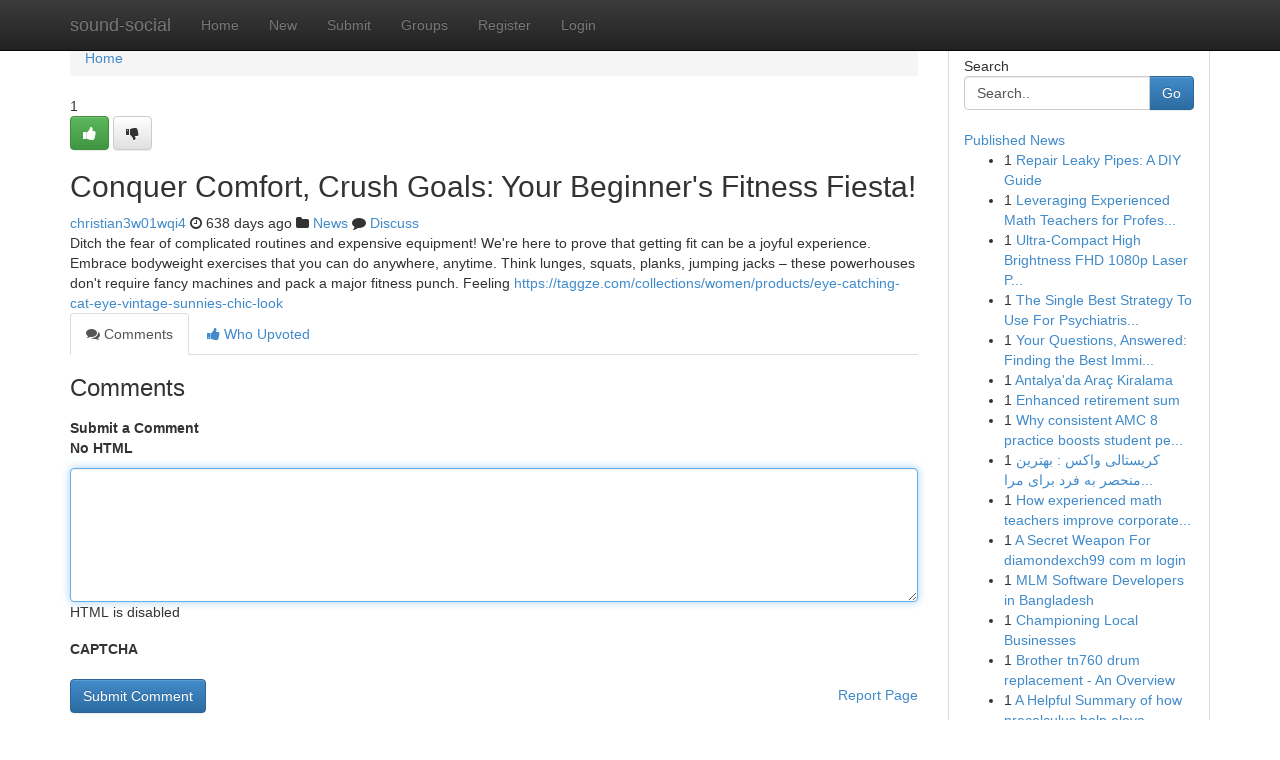

--- FILE ---
content_type: text/html; charset=UTF-8
request_url: https://sound-social.com/story6403481/conquer-comfort-crush-goals-your-beginner-s-fitness-fiesta
body_size: 5211
content:
<!DOCTYPE html>
<html class="no-js" dir="ltr" xmlns="http://www.w3.org/1999/xhtml" xml:lang="en" lang="en"><head>

<meta http-equiv="Pragma" content="no-cache" />
<meta http-equiv="expires" content="0" />
<meta http-equiv="Content-Type" content="text/html; charset=UTF-8" />	
<title>Conquer Comfort, Crush Goals: Your Beginner&#039;s Fitness Fiesta!</title>
<link rel="alternate" type="application/rss+xml" title="sound-social.com &raquo; Feeds 1" href="/rssfeeds.php?p=1" />
<link rel="alternate" type="application/rss+xml" title="sound-social.com &raquo; Feeds 2" href="/rssfeeds.php?p=2" />
<link rel="alternate" type="application/rss+xml" title="sound-social.com &raquo; Feeds 3" href="/rssfeeds.php?p=3" />
<link rel="alternate" type="application/rss+xml" title="sound-social.com &raquo; Feeds 4" href="/rssfeeds.php?p=4" />
<link rel="alternate" type="application/rss+xml" title="sound-social.com &raquo; Feeds 5" href="/rssfeeds.php?p=5" />
<link rel="alternate" type="application/rss+xml" title="sound-social.com &raquo; Feeds 6" href="/rssfeeds.php?p=6" />
<link rel="alternate" type="application/rss+xml" title="sound-social.com &raquo; Feeds 7" href="/rssfeeds.php?p=7" />
<link rel="alternate" type="application/rss+xml" title="sound-social.com &raquo; Feeds 8" href="/rssfeeds.php?p=8" />
<link rel="alternate" type="application/rss+xml" title="sound-social.com &raquo; Feeds 9" href="/rssfeeds.php?p=9" />
<link rel="alternate" type="application/rss+xml" title="sound-social.com &raquo; Feeds 10" href="/rssfeeds.php?p=10" />
<meta name="google-site-verification" content="m5VOPfs2gQQcZXCcEfUKlnQfx72o45pLcOl4sIFzzMQ" /><meta name="Language" content="en-us" />
<meta name="viewport" content="width=device-width, initial-scale=1.0">
<meta name="generator" content="Kliqqi" />

          <link rel="stylesheet" type="text/css" href="//netdna.bootstrapcdn.com/bootstrap/3.2.0/css/bootstrap.min.css">
             <link rel="stylesheet" type="text/css" href="https://cdnjs.cloudflare.com/ajax/libs/twitter-bootstrap/3.2.0/css/bootstrap-theme.css">
                <link rel="stylesheet" type="text/css" href="https://cdnjs.cloudflare.com/ajax/libs/font-awesome/4.1.0/css/font-awesome.min.css">
<link rel="stylesheet" type="text/css" href="/templates/bootstrap/css/style.css" media="screen" />

                         <script type="text/javascript" src="https://cdnjs.cloudflare.com/ajax/libs/modernizr/2.6.1/modernizr.min.js"></script>
<script type="text/javascript" src="https://cdnjs.cloudflare.com/ajax/libs/jquery/1.7.2/jquery.min.js"></script>
<style></style>
<link rel="alternate" type="application/rss+xml" title="RSS 2.0" href="/rss"/>
<link rel="icon" href="/favicon.ico" type="image/x-icon"/>
</head>

<body dir="ltr">

<header role="banner" class="navbar navbar-inverse navbar-fixed-top custom_header">
<div class="container">
<div class="navbar-header">
<button data-target=".bs-navbar-collapse" data-toggle="collapse" type="button" class="navbar-toggle">
    <span class="sr-only">Toggle navigation</span>
    <span class="fa fa-ellipsis-v" style="color:white"></span>
</button>
<a class="navbar-brand" href="/">sound-social</a>	
</div>
<span style="display: none;"><a href="/forum">forum</a></span>
<nav role="navigation" class="collapse navbar-collapse bs-navbar-collapse">
<ul class="nav navbar-nav">
<li ><a href="/">Home</a></li>
<li ><a href="/new">New</a></li>
<li ><a href="/submit">Submit</a></li>
                    
<li ><a href="/groups"><span>Groups</span></a></li>
<li ><a href="/register"><span>Register</span></a></li>
<li ><a data-toggle="modal" href="#loginModal">Login</a></li>
</ul>
	

</nav>
</div>
</header>
<!-- START CATEGORIES -->
<div class="subnav" id="categories">
<div class="container">
<ul class="nav nav-pills"><li class="category_item"><a  href="/">Home</a></li></ul>
</div>
</div>
<!-- END CATEGORIES -->
	
<div class="container">
	<section id="maincontent"><div class="row"><div class="col-md-9">

<ul class="breadcrumb">
	<li><a href="/">Home</a></li>
</ul>

<div itemscope itemtype="http://schema.org/Article" class="stories" id="xnews-6403481" >


<div class="story_data">
<div class="votebox votebox-published">

<div itemprop="aggregateRating" itemscope itemtype="http://schema.org/AggregateRating" class="vote">
	<div itemprop="ratingCount" class="votenumber">1</div>
<div id="xvote-3" class="votebutton">
<!-- Already Voted -->
<a class="btn btn-default btn-success linkVote_3" href="/login" title=""><i class="fa fa-white fa-thumbs-up"></i></a>
<!-- Bury It -->
<a class="btn btn-default linkVote_3" href="/login"  title="" ><i class="fa fa-thumbs-down"></i></a>


</div>
</div>
</div>
<div class="title" id="title-3">
<span itemprop="name">

<h2 id="list_title"><span>Conquer Comfort, Crush Goals: Your Beginner&#039;s Fitness Fiesta!</span></h2></span>	
<span class="subtext">

<span itemprop="author" itemscope itemtype="http://schema.org/Person">
<span itemprop="name">
<a href="/user/christian3w01wqi4" rel="nofollow">christian3w01wqi4</a> 
</span></span>
<i class="fa fa-clock-o"></i>
<span itemprop="datePublished">  638 days ago</span>

<script>
$(document).ready(function(){
    $("#list_title span").click(function(){
		window.open($("#siteurl").attr('href'), '', '');
    });
});
</script>

<i class="fa fa-folder"></i> 
<a href="/groups">News</a>

<span id="ls_comments_url-3">
	<i class="fa fa-comment"></i> <span id="linksummaryDiscuss"><a href="#discuss" class="comments">Discuss</a>&nbsp;</span>
</span> 





</div>
</div>
<span itemprop="articleBody">
<div class="storycontent">
	
<div class="news-body-text" id="ls_contents-3" dir="ltr">
Ditch the fear of complicated routines and expensive equipment! We&#039;re here to prove that getting fit can be a joyful experience. Embrace bodyweight exercises that you can do anywhere, anytime. Think lunges, squats, planks, jumping jacks &ndash; these powerhouses don&#039;t require fancy machines and pack a major fitness punch. Feeling <a id="siteurl" target="_blank" href="https://taggze.com/collections/women/products/eye-catching-cat-eye-vintage-sunnies-chic-look">https://taggze.com/collections/women/products/eye-catching-cat-eye-vintage-sunnies-chic-look</a><div class="clearboth"></div> 
</div>
</div><!-- /.storycontent -->
</span>
</div>

<ul class="nav nav-tabs" id="storytabs">
	<li class="active"><a data-toggle="tab" href="#comments"><i class="fa fa-comments"></i> Comments</a></li>
	<li><a data-toggle="tab" href="#who_voted"><i class="fa fa-thumbs-up"></i> Who Upvoted</a></li>
</ul>


<div id="tabbed" class="tab-content">

<div class="tab-pane fade active in" id="comments" >
<h3>Comments</h3>
<a name="comments" href="#comments"></a>
<ol class="media-list comment-list">

<a name="discuss"></a>
<form action="" method="post" id="thisform" name="mycomment_form">
<div class="form-horizontal">
<fieldset>
<div class="control-group">
<label for="fileInput" class="control-label">Submit a Comment</label>
<div class="controls">

<p class="help-inline"><strong>No HTML  </strong></p>
<textarea autofocus name="comment_content" id="comment_content" class="form-control comment-form" rows="6" /></textarea>
<p class="help-inline">HTML is disabled</p>
</div>
</div>


<script>
var ACPuzzleOptions = {
   theme :  "white",
   lang :  "en"
};
</script>

<div class="control-group">
	<label for="input01" class="control-label">CAPTCHA</label>
	<div class="controls">
	<div id="solvemedia_display">
	<script type="text/javascript" src="https://api.solvemedia.com/papi/challenge.script?k=1G9ho6tcbpytfUxJ0SlrSNt0MjjOB0l2"></script>

	<noscript>
	<iframe src="http://api.solvemedia.com/papi/challenge.noscript?k=1G9ho6tcbpytfUxJ0SlrSNt0MjjOB0l2" height="300" width="500" frameborder="0"></iframe><br/>
	<textarea name="adcopy_challenge" rows="3" cols="40"></textarea>
	<input type="hidden" name="adcopy_response" value="manual_challenge"/>
	</noscript>	
</div>
<br />
</div>
</div>

<div class="form-actions">
	<input type="hidden" name="process" value="newcomment" />
	<input type="hidden" name="randkey" value="75578554" />
	<input type="hidden" name="link_id" value="3" />
	<input type="hidden" name="user_id" value="2" />
	<input type="hidden" name="parrent_comment_id" value="0" />
	<input type="submit" name="submit" value="Submit Comment" class="btn btn-primary" />
	<a href="https://remove.backlinks.live" target="_blank" style="float:right; line-height: 32px;">Report Page</a>
</div>
</fieldset>
</div>
</form>
</ol>
</div>
	
<div class="tab-pane fade" id="who_voted">
<h3>Who Upvoted this Story</h3>
<div class="whovotedwrapper whoupvoted">
<ul>
<li>
<a href="/user/christian3w01wqi4" rel="nofollow" title="christian3w01wqi4" class="avatar-tooltip"><img src="/avatars/Avatar_100.png" alt="" align="top" title="" /></a>
</li>
</ul>
</div>
</div>
</div>
<!-- END CENTER CONTENT -->


</div>

<!-- START RIGHT COLUMN -->
<div class="col-md-3">
<div class="panel panel-default">
<div id="rightcol" class="panel-body">
<!-- START FIRST SIDEBAR -->

<!-- START SEARCH BOX -->
<script type="text/javascript">var some_search='Search..';</script>
<div class="search">
<div class="headline">
<div class="sectiontitle">Search</div>
</div>

<form action="/search" method="get" name="thisform-search" class="form-inline search-form" role="form" id="thisform-search" >

<div class="input-group">

<input type="text" class="form-control" tabindex="20" name="search" id="searchsite" value="Search.." onfocus="if(this.value == some_search) {this.value = '';}" onblur="if (this.value == '') {this.value = some_search;}"/>

<span class="input-group-btn">
<button type="submit" tabindex="21" class="btn btn-primary custom_nav_search_button" />Go</button>
</span>
</div>
</form>

<div style="clear:both;"></div>
<br />
</div>
<!-- END SEARCH BOX -->

<!-- START ABOUT BOX -->

	


<div class="headline">
<div class="sectiontitle"><a href="/">Published News</a></div>
</div>
<div class="boxcontent">
<ul class="sidebar-stories">

<li>
<span class="sidebar-vote-number">1</span>	<span class="sidebar-article"><a href="https://sound-social.com/story10868466/repair-leaky-pipes-a-diy-guide" class="sidebar-title">Repair Leaky Pipes: A DIY Guide </a></span>
</li>
<li>
<span class="sidebar-vote-number">1</span>	<span class="sidebar-article"><a href="https://sound-social.com/story10868465/leveraging-experienced-math-teachers-for-professional-development" class="sidebar-title">Leveraging Experienced Math Teachers for Profes...</a></span>
</li>
<li>
<span class="sidebar-vote-number">1</span>	<span class="sidebar-article"><a href="https://sound-social.com/story10868464/ultra-compact-high-brightness-fhd-1080p-laser-projector-optoma-india" class="sidebar-title">Ultra-Compact High Brightness FHD 1080p Laser P...</a></span>
</li>
<li>
<span class="sidebar-vote-number">1</span>	<span class="sidebar-article"><a href="https://sound-social.com/story10868463/the-single-best-strategy-to-use-for-psychiatrist-in-los-angeles" class="sidebar-title">The Single Best Strategy To Use For Psychiatris...</a></span>
</li>
<li>
<span class="sidebar-vote-number">1</span>	<span class="sidebar-article"><a href="https://sound-social.com/story10868462/your-questions-answered-finding-the-best-immigration-solicitors-in-london" class="sidebar-title">Your Questions, Answered: Finding the Best Immi...</a></span>
</li>
<li>
<span class="sidebar-vote-number">1</span>	<span class="sidebar-article"><a href="https://sound-social.com/story10868461/antalya-da-araç-kiralama" class="sidebar-title">Antalya&#039;da Ara&ccedil; Kiralama </a></span>
</li>
<li>
<span class="sidebar-vote-number">1</span>	<span class="sidebar-article"><a href="https://sound-social.com/story10868460/enhanced-retirement-sum" class="sidebar-title">Enhanced retirement sum</a></span>
</li>
<li>
<span class="sidebar-vote-number">1</span>	<span class="sidebar-article"><a href="https://sound-social.com/story10868459/why-consistent-amc-8-practice-boosts-student-performance-significantly" class="sidebar-title">Why consistent AMC 8 practice boosts student pe...</a></span>
</li>
<li>
<span class="sidebar-vote-number">1</span>	<span class="sidebar-article"><a href="https://sound-social.com/story10868458/کریستالی-واکس-بهترین-منحصر-به-فرد-برای-مراقبت-پوست" class="sidebar-title"> کریستالی  واکس :  بهترین منحصر به فرد برای مرا...</a></span>
</li>
<li>
<span class="sidebar-vote-number">1</span>	<span class="sidebar-article"><a href="https://sound-social.com/story10868457/how-experienced-math-teachers-improve-corporate-communication" class="sidebar-title">How experienced math teachers improve corporate...</a></span>
</li>
<li>
<span class="sidebar-vote-number">1</span>	<span class="sidebar-article"><a href="https://sound-social.com/story10868456/a-secret-weapon-for-diamondexch99-com-m-login" class="sidebar-title">A Secret Weapon For diamondexch99 com m login</a></span>
</li>
<li>
<span class="sidebar-vote-number">1</span>	<span class="sidebar-article"><a href="https://sound-social.com/story10868455/mlm-software-developers-in-bangladesh" class="sidebar-title">MLM Software Developers in Bangladesh</a></span>
</li>
<li>
<span class="sidebar-vote-number">1</span>	<span class="sidebar-article"><a href="https://sound-social.com/story10868454/championing-local-businesses" class="sidebar-title">Championing Local Businesses</a></span>
</li>
<li>
<span class="sidebar-vote-number">1</span>	<span class="sidebar-article"><a href="https://sound-social.com/story10868453/brother-tn760-drum-replacement-an-overview" class="sidebar-title">Brother tn760 drum replacement - An Overview</a></span>
</li>
<li>
<span class="sidebar-vote-number">1</span>	<span class="sidebar-article"><a href="https://sound-social.com/story10868452/a-helpful-summary-of-how-precalculus-help-elevates-comprehension" class="sidebar-title">A Helpful Summary of how precalculus help eleva...</a></span>
</li>

</ul>
</div>

<!-- END SECOND SIDEBAR -->
</div>
</div>
</div>
<!-- END RIGHT COLUMN -->
</div></section>
<hr>

<!--googleoff: all-->
<footer class="footer">
<div id="footer">
<span class="subtext"> Copyright &copy; 2025 | <a href="/search">Advanced Search</a> 
| <a href="/">Live</a>
| <a href="/">Tag Cloud</a>
| <a href="/">Top Users</a>
| Made with <a href="#" rel="nofollow" target="_blank">Kliqqi CMS</a> 
| <a href="/rssfeeds.php?p=1">All RSS Feeds</a> 
</span>
</div>
</footer>
<!--googleon: all-->


</div>
	
<!-- START UP/DOWN VOTING JAVASCRIPT -->
	
<script>
var my_base_url='http://sound-social.com';
var my_kliqqi_base='';
var anonymous_vote = false;
var Voting_Method = '1';
var KLIQQI_Visual_Vote_Cast = "Voted";
var KLIQQI_Visual_Vote_Report = "Buried";
var KLIQQI_Visual_Vote_For_It = "Vote";
var KLIQQI_Visual_Comment_ThankYou_Rating = "Thank you for rating this comment.";


</script>
<!-- END UP/DOWN VOTING JAVASCRIPT -->


<script type="text/javascript" src="https://cdnjs.cloudflare.com/ajax/libs/jqueryui/1.8.23/jquery-ui.min.js"></script>
<link href="https://cdnjs.cloudflare.com/ajax/libs/jqueryui/1.8.23/themes/base/jquery-ui.css" media="all" rel="stylesheet" type="text/css" />




             <script type="text/javascript" src="https://cdnjs.cloudflare.com/ajax/libs/twitter-bootstrap/3.2.0/js/bootstrap.min.js"></script>

<!-- Login Modal -->
<div class="modal fade" id="loginModal" tabindex="-1" role="dialog">
<div class="modal-dialog">
<div class="modal-content">
<div class="modal-header">
<button type="button" class="close" data-dismiss="modal" aria-hidden="true">&times;</button>
<h4 class="modal-title">Login</h4>
</div>
<div class="modal-body">
<div class="control-group">
<form id="signin" action="/login?return=/story6403481/conquer-comfort-crush-goals-your-beginner-s-fitness-fiesta" method="post">

<div style="login_modal_username">
	<label for="username">Username/Email</label><input id="username" name="username" class="form-control" value="" title="username" tabindex="1" type="text">
</div>
<div class="login_modal_password">
	<label for="password">Password</label><input id="password" name="password" class="form-control" value="" title="password" tabindex="2" type="password">
</div>
<div class="login_modal_remember">
<div class="login_modal_remember_checkbox">
	<input id="remember" style="float:left;margin-right:5px;" name="persistent" value="1" tabindex="3" type="checkbox">
</div>
<div class="login_modal_remember_label">
	<label for="remember" style="">Remember</label>
</div>
<div style="clear:both;"></div>
</div>
<div class="login_modal_login">
	<input type="hidden" name="processlogin" value="1"/>
	<input type="hidden" name="return" value=""/>
	<input class="btn btn-primary col-md-12" id="signin_submit" value="Sign In" tabindex="4" type="submit">
</div>
    
<hr class="soften" id="login_modal_spacer" />
	<div class="login_modal_forgot"><a class="btn btn-default col-md-12" id="forgot_password_link" href="/login">Forgotten Password?</a></div>
	<div class="clearboth"></div>
</form>
</div>
</div>
</div>
</div>
</div>

<script>$('.avatar-tooltip').tooltip()</script>
<script defer src="https://static.cloudflareinsights.com/beacon.min.js/vcd15cbe7772f49c399c6a5babf22c1241717689176015" integrity="sha512-ZpsOmlRQV6y907TI0dKBHq9Md29nnaEIPlkf84rnaERnq6zvWvPUqr2ft8M1aS28oN72PdrCzSjY4U6VaAw1EQ==" data-cf-beacon='{"version":"2024.11.0","token":"1220984fc15747839e2568a272287cdc","r":1,"server_timing":{"name":{"cfCacheStatus":true,"cfEdge":true,"cfExtPri":true,"cfL4":true,"cfOrigin":true,"cfSpeedBrain":true},"location_startswith":null}}' crossorigin="anonymous"></script>
</body>
</html>
